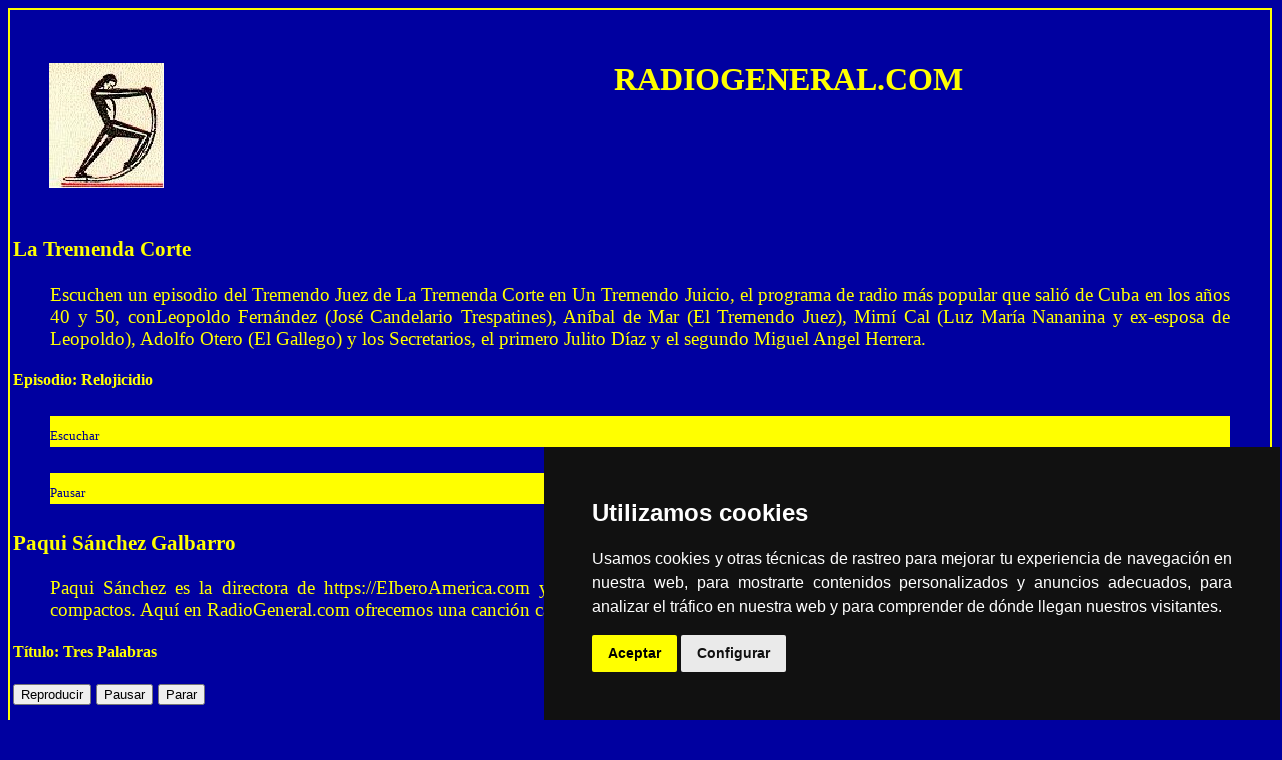

--- FILE ---
content_type: text/html; charset=UTF-8
request_url: https://radiogeneral.com/
body_size: 2836
content:
  <!DOCTYPE html>
<html lang="es">
<head>
	<meta http-equiv="X-UA-Compatible" content="IE=edge">
<title>RADIOGENERAL.COM	 - Página de Inicio</title>
<META http-equiv=Content-Type content="text/html; charset=utf-8">
<meta name="viewport" content="width=device-width, initial-scale=1.0">
<meta name='robots' content='max-image-preview:large'>
<link rel="shortlink" href="https://radiogeneral.com/">
<link rel="stylesheet" type="text/css" href="https://responder.us/css/style.css">
<link rel="shortcut icon" type="image/x-icon" href="/favicon.ico">
<meta name="Description" content="blind, veteran, domains, radio streaming so automated and simple a blind person can do it">
<meta name="Keywords" content="blind, veteran, blind veteran, florida blind veteran">
</head>
<body lang=es><div class="only">
<div class="header">
<div class="left20">
<p><img src="https://responder.us/images/select_logo_w115h125.jpg" width="115" height="125" alt="Select Logo"></p>
</div> 
<div class="right20">
<!-- <img src="https://radiogeneral.com/images/OldRadio_w68h77.jpg" width="68" height="77" alt="Old Radio"> -->
<!-- <img src="https://responder.us/images/select_logo_w115h125.jpg" width="115" height="125" alt="Select Logo"> -->
</div> 
<h1>RADIOGENERAL.COM	</h1>
<!-- <h4>Por: Humberto Rodríguez</h4> -->
<!-- <h4>Loor y gloria al que triunfa</h4> -->
</div>  <!-- end div for header -->
</div> <!-- end div class="only" to enclose header -->
<script src="https://www.freeprivacypolicy.com/public/cookie-consent/3.1.0/cookie-consent.js"></script>
<script>
document.addEventListener('DOMContentLoaded', function () {
cookieconsent.run({"notice_banner_type":"simple","consent_type":"express","palette":"dark","language":"es","website_name":"radiogeneral.com"});
});
</script>
<h3>La Tremenda Corte</h3>
<p>Escuchen un episodio del Tremendo Juez de La Tremenda Corte en Un Tremendo Juicio, el programa de radio más popular que salió de Cuba en los años 40 y 50, conLeopoldo Fernández (José Candelario Trespatines), Aníbal de Mar (El Tremendo Juez), Mimí Cal (Luz María Nananina y ex-esposa de Leopoldo), Adolfo Otero (El Gallego) y los Secretarios, el primero Julito Díaz y el segundo Miguel Angel Herrera.</p> 
<h4><b>Episodio: Relojicidio</b></h4> <p class="mediaplayerArea">
<audio id="mediaPlayer" 
src="tremenda.mp3" >>
<br>Su navegador no soporta la reproducci&oacute;n nativa de audios. Por favor, si desea escuchar este audio descarguelo y realice la reproducci&oacute;n con su reproductor multimedia.
 </audio><div>
<p style="background-color: yellow; color: black; font-size: 20pt;"><a href="javascript:playAudio();" role="button" title="Escuchar">Escuchar</a></p>
<p style="background-color: yellow; color: black; font-size: 20pt;"><a href="javascript:pauseAudio();" role="button" title="Pausar">Pausar</a></p>
     <script>
     function playAudio() {
     document.getElementById('mediaPlayer').play();
     }
     </script>
     <script>
     function pauseAudio() {
     document.getElementById('mediaPlayer').pause();
     }
     </script>
</div>
<h3>Paqui Sánchez Galbarro</h3>
<p>Paqui Sánchez es la directora de https://EIberoAmerica.com y canta precioso, tiene una voz dulce y bien entonada. Ha grabado ya cuatro discos compactos. Aquí en RadioGeneral.com ofrecemos una canción cantada por ella.</p>
<h4><b>Título:  Tres Palabras</b></h4><audio id="myTune">
<source src="paqui.mp3">
</audio>
<button onclick="document.getElementById('myTune').play()">Reproducir</button>
<button onclick="document.getElementById('myTune').pause()">Pausar</button>
<button onclick="document.getElementById('myTune').pause(); document.getElementById('myTune').currentTime = 0;">Parar</button><h3>Anuncios Antiguos</h3>
<p>Un anuncio antiguo cada día de la radio o televisión de antaño de países como España, Cuba, México, Chile y otros, incluyendo algunos famosos como los de doble sentido de Radio Cadena Suaritos de la Cuba de los años 50 en la voz del mismo Laureano Suárez,, los que tuvieron tanto éxito que anunciaban a compañías grandes internacionales, americanas y de otros sitios, autoridades cubanas los suspendían a mitad de mes y al mes próximo todos los esperaban anciosamente a ver como los cambiaba Suaritos.</p>
<h4>Anuncio de hoy:  Almacenes</h4><audio id="anuncio">
<source src="anuncio.mp3">
</audio>
<button onclick="document.getElementById('anuncio').play()">Reproducir</button>
<button onclick="document.getElementById('anuncio').pause()">Pausar</button>
<button onclick="document.getElementById('anuncio').pause(); document.getElementById('anuncio').currentTime = 0;">Parar</button><h3>Chiste del día</h3><pre>>Q. Why do most women pay more attention to their appearance than
>improving their minds?
>A. Because most men are stupid but few are blind.
>
>Q. How do you find a blind man in a nudist colony?
>A. It's not hard.
>Q: What's the difference between a girlfriend and a wife?
>A: 45 pounds.
>
>Q: What's the difference between a boyfriend and a husband?
>A: 45 minutes.
>
>Q. What's the definition of macho?
>A. Jogging home from your vasectomy.
>
</pre><div class="only">
<div class="nav">
<a  href="/about.php">Sobre</a> 
<a href="/contact/">Contactar</a> 
<a href="mailto:radgen+subscribe@googlegroups.com">Email Lista</a> 
<!--
<a href="https://blindhost.net">Hosting</a>
<a href="https://blindcast.net">Podcasting</a>
<a href="https://blindradio.net">Radio streaming</a> 
-->
<!-- <a href="/blog/">Blog</a>	--> 
</div>
</div><h3>Pensamiento del día</h3><pre>¿Qué es la fuerza sin una doble  porción  de  sabiduría?.

Jhon Milton , poeta ciego  inglés.
</pre> <div class="nav">
<a href="https://radiogeneral.com/legal/Refund.php">Refund</a>	
<a href="https://radiogeneral.com/legal/AntiSpam.php">AntiSpam </a>	 
<a href="https://radiogeneral.com/legal/CommercialEmail.php">CommercialEmail </a>	
<a href="https://radiogeneral.com/legal/Copyright.php">Copyright </a>	
<a href="https://radiogeneral.com/legal/Disclaimer.php">Disclaimer </a>	 
<a href="https://radiogeneral.com/legal/DMCA.php">DMCA </a>	 
<a href="https://radiogeneral.com/legal/FTC.php">FTC </a>	
<a href="https://radiogeneral.com/legal/Privacy.php">Privacy </a>	 
<a href="https://radiogeneral.com/legal/Terms.php">Terms</a>
</div>
<hr>
<div class="only">
<div class="footer"><p>Esta p&aacute;gina ha sido visitada 67.868 veces.</p>
<p>&copy; 2005-2026 Humberto Rodríguez, Marion County Florida Todos los Derechos Reservados</p><p><a href="https://validator.w3.org/check?uri=referer">Valid HTML</a><br>
<a href="https://jigsaw.w3.org/css-validator/check/referer">Valid CSS</a></p>
<!-- <p><a href="https://www.wholinks2me.com/ "title="&iquest;Quien tiene enlaces a nosotros?"><img src="http://www.wholinks2me.com/images/code.png" style="border:0px;" alt="&iquest;Quien tiene enlaces a nosotros?"></a></p> -->
<!-- <p><a href="http://www.wholinks2me.com/">Links</a></p> -->
</div>  
</div>
</body>
</html>

--- FILE ---
content_type: text/css
request_url: https://responder.us/css/style.css
body_size: 408
content:
/* Stylesheet for responder.us */
@import url(body.css);
@import url(anchor.css);
@import url(div.css);
@import url(form.css);
@import url(headers.css);
@import url(html5.css);
@import url(img.css);
/* @import url(legal.css); */
@import url(lists.css);
@import url(table.css);

/* Definición de párrafos */
p {
display: block; /* with newline before and after -en bloque, separado de antes y después */
margin-left: 3%;
margin-right: 3%;
text-align: justify; /* parejo en ambos lados */
}

/* Bold, Definición de Negritas */
b {font-weight: bolder;}

/* Definición de italizado */
i {font-style: italic;}

/* Definición de subrayado */
	u {text-decoration: underline;}

hr {
border:none; 
height:3px; 
background-color:red; 
width:200px;
}

.hidden {display: none;}
.blwh { background-color: white; color: blue }
.whbl { background-color: blue; color: white }
.rdwh { background-color: white; color: red }
.whrd { background-color: red; color: white }
.bkwh { background-color: white; color: black }
.whbk { background-color: black; color: white }
.bkgn { background-color: green; color: black }
.gnbk { background-color: black; color: green }
.bkye { background-color: yellow; color: black }
.yebk { background-color: black; color: yellow }
.blye { background-color: yellow; color: blue }
.yebl { background-color: blue; color: yellow }
.gybk { background-color: black; color: grey }
.bkgy { background-color: grey; color: black }
.slbk { background-color: black; color: silver }
.bksl { background-color: silver; color: black }
.whwh { background-color: white; color: white; }

/* End of stylesheet Fin de Hoja de Estilo */


--- FILE ---
content_type: text/css
request_url: https://responder.us/css/body.css
body_size: 40
content:
/* Entire page Para definir la página completa */ 
body {
background-color: #0000A0; /* dark blue */
color: yellow; 
border:2px solid yellow; /* #0000A0; */ 
padding-left: 2pt; 
padding-right: 2pt; 
/* text-align: center; */
font-size:1.2em;
/* font-family: Arial, Courier New, monospace; */
font-family: Arial Unicode MS;
}

.center-all { text-align:center; margin-left:auto; margin-right:auto; }

.special {
width:5px;
visibility:hidden;
}

.mediaplayerArea {
background-color: white;
color: black; 
}



--- FILE ---
content_type: text/css
request_url: https://responder.us/css/anchor.css
body_size: -49
content:
/* definition of anchors */

a {
/* color: #00008B;  // dark blue*/ 
background-color: yellow;
color: #00008B;
text-decoration: none;
font-size: 10pt;
}

 a.active {
background-color: white;
color: green;
}

 a.visited {
background-color: white;
color: maroon;
}

a.bar {
float:left;
width:10em; 
text-decoration:none;
border-right:1px solid black; 
font-size: 10pt;
}

a.left {
text-decoration:none;
}


--- FILE ---
content_type: text/css
request_url: https://responder.us/css/div.css
body_size: 201
content:
/* Pages divided in divs para páginas divididas en div */
div.header, div.footer {
/* border:1px solid yellow; */
width:     100%;
margin: 0px;
padding: 20px 0px 0px 20px;
/* color:#000080; */
/* background-color: yellow; */ 
text-align: center;
clear:both;
}

div.header {
height: 20%; 
overflow: scroll;
margin: 0px 0px 10px 0px;
}

div.footer {
height: 10%;
overflow: scroll;
margin: 10px 0px 0px 0px;
}

.only { 
clear: both; 
/* text-align: center;  */
margin: 10px 5px 5px 5px;
}

.left20 { 
float: left; 
width: 20%; 
margin:0;
padding:0.2em;
}

.right20 { 
float: right; 
width: 20%; 
margin:0;
padding:0.2em;
}

.left50 { 
float: left; 
height: auto;
width: 49%; 
overflow: scroll;
margin:0;
padding:0.2em;
}

.right50 { 
height: auto;
width: 49%; 
float: right; 
overflow: scroll;
margin:0;
padding:0.2em;
}

.nav { 
clear: both; 
text-align: center; 
overflow: scroll;
margin:0;
padding:0.2em;
background-color:#FFFF00; /*  yellow */ 
color:#000080; /* dark blue */
}

div.pre {
white-space:pre-wrap;
}
div.table80 {display: table; width: 80%; }
div.table60 {display: table; width: 60%; }
div.table40 {display: table; width: 40%; }
div.trial_left {text-align: left; float: left; background-color: white; color: black; }
div.trial_right {text-align: right; background-color: white; color: black; }



--- FILE ---
content_type: text/css
request_url: https://responder.us/css/headers.css
body_size: -26
content:
/* 
Definition of headers
Definici�n de los encabezados 
*/

h1, h2, h3, h4, h5, h6 {
/* color: white; */
/* background-color: red; */
/* text-transform: capitalize; */ /* Primera letra may�scula */
/*text-align: center; */
font-weight:bold;  
}

/* size Tama�o de la letra */
h1 {font-size: 24pt; }
h2 {font-size: 20pt; }
h3 {font-size: 16pt; }
h4 {font-size: 12pt; }
h5 {font-size: 10pt; }
h6 {font-size: 8pt; }


--- FILE ---
content_type: text/css
request_url: https://responder.us/css/html5.css
body_size: -141
content:
section,article {
    border:1px solid yellow;
     margin:5px;margin-bottom:15px;padding:8px;
    background-color:#0000A0; /* dark blue */
}



--- FILE ---
content_type: text/css
request_url: https://responder.us/css/img.css
body_size: -195
content:
img {
border:none;
/* background-color:clear; */
/* float: left; */
}


--- FILE ---
content_type: text/css
request_url: https://responder.us/css/table.css
body_size: -102
content:
table.center {
text-align: center;
}

/* definition to align cells in tables */
td.left { text-align: left;}
td.right { text-align: right;}
th.left { text-align: left;}
th.right { text-align: right;}

tr.grey {
color: black;
background-color: #C0C0C0; /* light grey */
}

tr.silver {
color: black;
background-color: silver;
}
